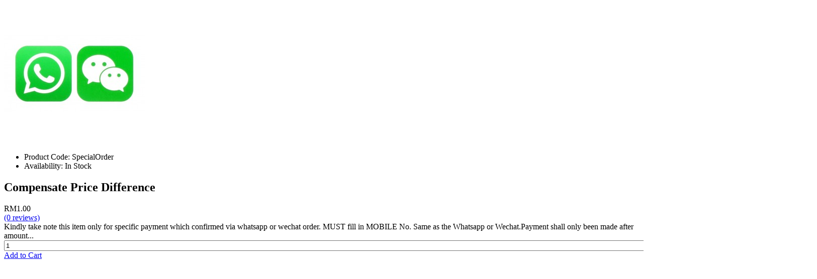

--- FILE ---
content_type: text/html; charset=utf-8
request_url: https://myfreshmarket.com.my/index.php?route=product/quickview&product_id=23
body_size: 1818
content:
   
<div class="tt-modal-quickview desctope">
  <div class="row">
    <div class="col-12 col-md-5 col-lg-6">
      <div class="tt-mobile-product-slider arrow-location-center">
         
          <div><img src="https://myfreshmarket.com.my/image/cache/catalog/products/whatsap%20wechat-280x280.jpg" title="Compensate Price Difference" alt="Compensate Price Difference" id="image" itemprop="image" data-zoom-image="https://myfreshmarket.com.my/image/cache/catalog/products/whatsap%20wechat-500x500.jpg" /></div>
                 
      </div>
    </div>
    <div class="col-12 col-md-7 col-lg-6">
      <div class="tt-product-single-info">
        <div class="tt-add-info">
          <ul>
            <li><span>Product Code:</span> SpecialOrder</li>
            <li><span>Availability:</span> In Stock</li>
          </ul>
        </div>
        <h2 class="tt-title">Compensate Price Difference</h2>
        <div class="tt-price">
           
            <span id="price-old">RM1.00</span>
           
        </div>
        <div class="tt-additional-price">
           
           
           
        </div>
         
          <div class="tt-review">
            <div class="tt-rating">
              <i class="icon-star-empty"></i>
              <i class="icon-star-empty"></i>
              <i class="icon-star-empty"></i>
              <i class="icon-star-empty"></i>
              <i class="icon-star-empty"></i>
            </div>
            <a href="https://myfreshmarket.com.my/special-request-payment-channel">(0 reviews)</a>
          </div>
                <div class="tt-wrapper">
          Kindly take note this item only for specific payment which confirmed via whatsapp or wechat order.&nbsp;MUST fill in MOBILE No. Same as the Whatsapp or Wechat.Payment shall only been made after amount...
        </div>
        <div class="tt-swatches-container">
           
          
           
        </div>

                 
          <div class="tt-wrapper">
            <div class="tt-row-custom-01">
              <div class="col-item">
                <div class="tt-input-counter style-01">
                  <span class="minus-btn" id="q_down"></span>
                  <input type="text" name="quantity" id="quantity_wanted" size="200" value="1" />
                  <span class="plus-btn" id="q_up"></span>
                </div>
              </div>
              <div class="col-item">
               <input type="hidden" name="product_id" value="23" />
               <a href="javascript:;" class="btn btn-lg" id="button-cart" data-loading-text="Loading..." data-original-text="Add to Cart"><i class="icon-f-39"></i><span>Add to Cart</span></a>
              </div>
            </div>
          </div>
              </div>
    </div>
  </div>
</div>
<script type="text/javascript">
  $(document).ready(function () {
    $('.tt-modal-quickview #q_up').click(function(){
      var q_val_up=parseInt($(".tt-modal-quickview input#quantity_wanted").val());
      if(isNaN(q_val_up)) {
        q_val_up=0;
      }
      $(".tt-modal-quickview input#quantity_wanted").val(q_val_up+1).keyup(); 
      return false; 
    });
    
    $('.tt-modal-quickview #q_down').click(function(){
      var q_val_up=parseInt($(".tt-modal-quickview input#quantity_wanted").val());
      if(isNaN(q_val_up)) {
        q_val_up=0;
      }
      
      if(q_val_up>1) {
        $(".tt-modal-quickview input#quantity_wanted").val(q_val_up-1).keyup();
      } 
      return false; 
    });
  });
</script>
<script type="text/javascript"><!--
$('.tt-modal-quickview select[name=\'recurring_id\'], .tt-modal-quickview input[name="quantity"]').change(function(){
    $.ajax({
         url: 'index.php?route=product/product/getRecurringDescription',
         type: 'post',
         data: $('.tt-modal-quickview input[name=\'product_id\'], .tt-modal-quickview input[name=\'quantity\'], .tt-modal-quickview select[name=\'recurring_id\']'),
         dataType: 'json',
         beforeSend: function() {
              $('#recurring-description').html('');
         },
         success: function(json) {
              $('.alert, .text-danger').remove();
              
              if (json['success']) {
                   $('#recurring-description').html(json['success']);
              }
         }
    });
});
//--></script> 
 <script type="text/javascript"><!--
 $('.tt-modal-quickview .datetimepicker-date').datetimepicker({
      pickTime: false
 });

 $('.tt-modal-quickview .datetimepicker-datetime').datetimepicker({
      pickDate: true,
      pickTime: true
 });

 $('.tt-modal-quickview .datetimepicker-time').datetimepicker({
      pickDate: false
 });
           
 $('.tt-modal-quickview button[id^=\'button-upload\']').on('click', function() {
      var node = this;
      
      $('#form-upload').remove();
      
      $('body').prepend('<form enctype="multipart/form-data" id="form-upload" style="display: none;"><input type="file" name="file" /></form>');
      
      $('#form-upload input[name=\'file\']').trigger('click');
      
      timer = setInterval(function() {
           if ($('#form-upload input[name=\'file\']').val() != '') {
                clearInterval(timer);
                
                $.ajax({
                     url: 'index.php?route=tool/upload',
                     type: 'post',
                     dataType: 'json',
                     data: new FormData($('#form-upload')[0]),
                     cache: false,
                     contentType: false,
                     processData: false,
                     beforeSend: function() {
                          $(node).button('loading');
                     },
                     complete: function() {
                          $(node).button('reset');
                     },
                     success: function(json) {
                          $('.text-danger').remove();
                          
                          if (json['error']) {
                               $(node).parent().find('input').after('<div class="text-danger">' + json['error'] + '</div>');
                          }
                          
                          if (json['success']) {
                               alert(json['success']);
                               
                               $(node).parent().find('input').attr('value', json['code']);
                          }
                     },
                     error: function(xhr, ajaxOptions, thrownError) {
                          alert(thrownError + "\r\n" + xhr.statusText + "\r\n" + xhr.responseText);
                     }
                });
           }
      }, 500);
 });
 //--></script> 
<script type="text/javascript">
var ajax_price = function() {
    $.ajax({
         type: 'POST',
         url: 'index.php?route=product/liveprice/index',
         data: $('.tt-modal-quickview input[type=\'text\'], .tt-modal-quickview input[type=\'hidden\'], .tt-modal-quickview input[type=\'radio\']:checked, .tt-modal-quickview input[type=\'checkbox\']:checked, .tt-modal-quickview select, .tt-modal-quickview textarea'),
         dataType: 'json',
              success: function(json) {
              if (json.success) {
                   change_price('.tt-modal-quickview #price-special', json.new_price.special);
                   change_price('.tt-modal-quickview #price-tax', json.new_price.tax);
                   change_price('.tt-modal-quickview #price-old', json.new_price.price);
              }
         }
    });
}

var change_price = function(id, new_price) {
    $(id).html(new_price);
}

$('.tt-modal-quickview input[type=\'text\'], .tt-modal-quickview input[type=\'hidden\'], .tt-modal-quickview input[type=\'radio\'], .tt-modal-quickview input[type=\'checkbox\'], .tt-modal-quickview select, .tt-modal-quickview textarea, .tt-modal-quickview input[name=\'quantity\']').on('change', function() {
    ajax_price();
});
</script>
